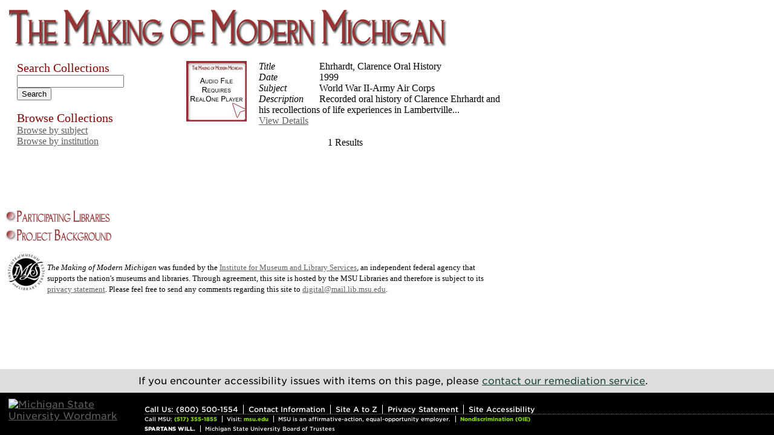

--- FILE ---
content_type: text/html; charset=UTF-8
request_url: https://mmm.lib.msu.edu/browse_subject.php?subject=B
body_size: 3036
content:


<!DOCTYPE html>
<html>
<head>
<title>The Making of Modern Michigan - &quot;Digitizing Michigan's Hidden Past&quot;</title>
<style>
a:link, a:visited,a:hover,a:active {
	color:#606060 ;
}
</style>
<script type="text/javascript" src="http://ajax.googleapis.com/ajax/libs/jquery/1.7/jquery.min.js"></script>
<link rel="stylesheet" href="fancybox/jquery.fancybox.css?v=2.0.4" type="text/css" media="screen" />
<script type="text/javascript" src="fancybox/jquery.fancybox.pack.js?v=2.0.4"></script>
<meta http-equiv="Content-Type" content="text/html; charset=UTF-8" />
</head> 
<body style='min-width:800px;'>
<a href='index.php'><img alt='the making of modern michigan' border='0' src="images/gf_logo_shaded1.png" alt="The Making of Modern Michigan" width="736" height="71"></a><br><br>
<div style='float:left;width:300px;'>
  <div style='margin-left:20px;'>
    <label for='search' style='font-size:20px;color:darkred;'>Search Collections</label>
    <form action='results.php'>
    <input id='search' name='search' type='text' value=''><br>
    <input type='submit' value='Search'>
    </form>
    <br>
    <div style='font-size:20px;color:darkred;'>Browse Collections</div>
    <a href='browse_subject.php'>Browse by subject</a><br>
    <a href='browse_library.php'>Browse by institution</a>
  </div>
  <div style='margin-top:100px;'>
    <a href='participating_libs.php'><img alt='participating libraries' border='0' src="images/sidebar2/participatinglibraries_txtd.png"></a>
    <a href='MMM_narrative.pdf'><img alt='project background' border='0' src="images/sidebar2/project_background_txtdot.png"></a>
  </div>
</div>
<div style='float:left'>
<h2>Select Subject</h2>
<script>window.location="results.php?subject=17+++Airplane+++World+War+II"</script><a href="results.php?subject=17+++Airplane+++World+War+II">17   Airplane   World War II</a><br></div>
<br style='clear:both'>
<div style='float:left;margin-top:10px;width:800px;'>
	<a style='float:left' href="http://www.imls.gov/" target="_blank"><img alt='imls' src="images/imlslogo_smll.png" alt="IMLS logo" width="70" height="70" border="0"></a><br>
	<font size="-1" face="Times New Roman, Times, serif"><i>The Making 
	of Modern Michigan</i> was funded by the <a href="http://www.imls.gov/" target="_blank">Institute 
	for Museum and Library Services</a>, an independent federal agency 
	that supports the nation's museums and libraries. Through agreement, this site is hosted by the MSU Libraries and therefore is subject to its <a href='http://www.lib.msu.edu/about/privacystmt.jsp'>privacy statement</a>.
Please feel free to send any comments regarding this site to <a href='mailto:digital@mail.lib.msu.edu'>digital@mail.lib.msu.edu</a>.</font>
</div>
<div class="clearfix" style="height:200px;"></div>

<link rel="stylesheet" type="text/css" href="//cloud.typography.com/7054272/766168/css/fonts.css" />
<style type="text/css"> @import url("//cloud.typography.com/7054272/766168/css/fonts.css"); </style>

<style>
  .clearfix {
    clear:both;
  }
  @media only screen and (max-width: 870px){
    .footer-text-area{
      min-width:225px;
      width:100%
    }
  }
  @media only screen and (min-width: 871px){
    .footer-text-area{
      width:calc(100% - 235px);
      min-width:225px;
    }
  }
  .footer-text-area {
    font-family: 'Gotham SSm A', 'Gotham SSm B', arial, sans-serif;
    font-weight: 500;
    font-style: normal;
    float:right;
    padding-top:20px;
    font-size:12px;
    float:none;
  }
  #standard-MSU-footer ul {
    list-style-type: none;
    margin: 0;
    padding: 0;
  }
  #standard-MSU-footer ul li {
    display: inline;
    border-right: 1px solid white;
    padding-right: .5em;
  }

  #standard-MSU-footer ul li:last-child {
    border-right: none;
  }
  #standard-footer-MSU-wordmark{
    float:left;
    width:225px;
    padding-top:10px;
    padding-left:.25em;
    display: block;
  }
  #standard-MSU-footer #standard-footer-MSU-info {
    font-size: 9px;          /* V2.0 */
    font-size: 0.5625rem;    /* V2.0 */
    margin-top: 2px;
    padding-top: 0px;
    float: left;
    clear: right;
  }
  #standard-MSU-footer #standard-footer-MSU-info ul{
    margin: 0px;
    padding: 0px;
    min-height: 16px;
    font-size: 9px;          /* V2.0 */
    font-size: 0.5625rem;
    color: white;
  }
  #standard-MSU-footer #standard-footer-MSU-info ul li{
    margin-bottom: 0px;
    line-height: 10px;
    display: inline;
    border-right: 1px solid white;
    padding: 0px 8px 0px 4px;
    margin-left: 0px;
    margin-right: 0px;
  }
  #standard-footer-MSU-info ul li a{
    color: #81d300;
  }
  #standard-MSU-footer #standard-footer-MSU-info ul li.spartans-will {
    text-transform: uppercase;
    font-weight: 600;    /* V2.0 */
  }
  #standard-MSU-footer #standard-footer-MSU-info ul li:first-child {
    padding-left: 0px;
  }
  #standard-MSU-footer #standard-footer-MSU-info ul li:last-child {
    border-right: 0px;
  }
  #standard-MSU-footer #standard-footer-MSU-info ul li a {
    text-decoration: none;
  }
  #standard-MSU-footer #standard-footer-MSU-info ul li a:hover{
    text-decoration: underline;
  }
  #standard-MSU-footer, #standard-MSU-footer div {
    background: black;
    display: inline-block;
  }
  #standard-footer-site-links {
    width:100%
  }
  #standard-footer-site-links ul {
    border-bottom: 1px dotted #737373;
    color: white;
  }
  #standard-footer-site-links ul li {
    display: inline-block;
    padding-left: 4px;
    font-size: 12px;
    font-size: .75rem;
    margin-left: 0px;
    margin-right: 0px;
    padding-right:8px;
    font-width: 500;
    border-right: 1px solid white;
  }
  #standard-footer-site-links ul li:first-child{
    padding-left: 0px;
  }
  #standard-footer-site-links ul li:last-child{
    border-right: none;
  }
  #standard-footer-site-links a{
    text-decoration: none;
    color: white;
  }
  #standard-footer-site-links a:hover{
    text-decoration: underline;
  }
  footer#standard-MSU-footer {
    z-index: 999;
    bottom: 0px;
    position: fixed;
    padding: 0px 10px;
    width:100%;
    min-height:67px;
    left:0px;
    margin: 0px auto;
    font-family: 'Gotham SSm A', 'Gotham SSm B', arial, sans-serif;    /* V2.0 */
    font-weight: normal;    /* V2.0 */
    font-size: 16px;        /* V2.0 */
    font-size: 1rem;        /* V2.0 */
    -webkit-font-smoothing: antialiased;                   /* Fix for webkit rendering  */
    -moz-osx-font-smoothing: grayscale;                    /* Fix for firefox rendering */
  }
  .centerText {
    margin: auto;
    margin-left:-10px;
    width:100%;
    padding:10px;
    text-align:center;
    background-color: #ddd
  }


  .centerText a{
    color:#18453b;
  }

</style>

<footer class="clearfix" id="standard-MSU-footer" role="contentinfo">
  <p class="centerText">If you encounter accessibility issues with items on this page, please <a href="https://lib.msu.edu/general/access-remediation">contact our remediation service</a>.</p>
  <div id="standard-MSU-footer-div">
    <div class="footer-text-area">
      <div id="standard-footer-site-links">
        <ul>
          <li>Call Us: <a href="tel:+18005001554">(800)&nbsp;500-1554</a></li>
          <li><a href="//www.lib.msu.edu/contact" rel="nofollow">Contact&nbsp;Information</a></li>
          <li><a href="//www.lib.msu.edu/atoz" rel="nofollow">Site&nbsp;A&nbsp;to&nbsp;Z</a></li>
          <li><a href="//www.lib.msu.edu/about/privacystmt/" rel="nofollow">Privacy&nbsp;Statement</a></li>
          <li><a href="//www.lib.msu.edu/general/site-accessibility/" rel="nofollow">Site&nbsp;Accessibility</a></li>
        </ul>
      </div>
      <div class="clearfix" id="standard-footer-MSU-info">
        <ul class="msu-info-list">
          <li>Call MSU: <strong><a href="tel:+15173551855">(517) 355-1855</a></strong></li>
          <li>Visit: <strong><a href="http://msu.edu">msu.edu</a></strong></li>
          <li>MSU is an affirmative-action, <span>equal-opportunity employer.</span></li>
          <li><a href="http://oie.msu.edu/" rel="nofollow"><strong>Nondiscrimination (OIE)</strong></a></li>
        </ul>
        <ul class="copyright">
          <li class="spartans-will">Spartans Will.</li>
          <li>Michigan State University Board of Trustees</li>
        </ul>
      </div>
    </div>
    <div class="footer-wordmark" id="standard-footer-MSU-wordmark">
      <a href="http://www.msu.edu"><picture>
          <source srcset="https://cabs.msu.edu/_files/images/svg/msu-wordmark-white.png" type="image/svg+xml">
          <img alt="Michigan State University Wordmark" class="screen-msuwordmark" height="47" src="https://cabs.msu.edu/_files/images/svg/msu-wordmark-white.png">
        </picture></a>
    </div>
  </div>
</footer>
<div style="clear: both;"></div>

<script type="text/javascript">
var gaJsHost = (("https:" == document.location.protocol) ?
"https://ssl." : "http://www.");
document.write(unescape("%3Cscript src='" + gaJsHost +
"google-analytics.com/ga.js' type='text/javascript'%3E%3C/script%3E"));
</script>
<script type="text/javascript">
var pageTracker = _gat._getTracker("UA-341819-3");
pageTracker._trackPageview();
</script>
</body>
</html>


--- FILE ---
content_type: text/html; charset=UTF-8
request_url: https://mmm.lib.msu.edu/results.php?subject=17+++Airplane+++World+War+II
body_size: 3239
content:


<!DOCTYPE html>
<html>
<head>
<title>The Making of Modern Michigan - &quot;Digitizing Michigan's Hidden Past&quot;</title>
<style>
a:link, a:visited,a:hover,a:active {
	color:#606060 ;
}
</style>
<script type="text/javascript" src="http://ajax.googleapis.com/ajax/libs/jquery/1.7/jquery.min.js"></script>
<link rel="stylesheet" href="fancybox/jquery.fancybox.css?v=2.0.4" type="text/css" media="screen" />
<script type="text/javascript" src="fancybox/jquery.fancybox.pack.js?v=2.0.4"></script>
<meta http-equiv="Content-Type" content="text/html; charset=UTF-8" />
</head> 
<body style='min-width:800px;'>
<a href='index.php'><img alt='the making of modern michigan' border='0' src="images/gf_logo_shaded1.png" alt="The Making of Modern Michigan" width="736" height="71"></a><br><br>
<div style='float:left;width:300px;'>
  <div style='margin-left:20px;'>
    <label for='search' style='font-size:20px;color:darkred;'>Search Collections</label>
    <form action='results.php'>
    <input id='search' name='search' type='text' value=''><br>
    <input type='submit' value='Search'>
    </form>
    <br>
    <div style='font-size:20px;color:darkred;'>Browse Collections</div>
    <a href='browse_subject.php'>Browse by subject</a><br>
    <a href='browse_library.php'>Browse by institution</a>
  </div>
  <div style='margin-top:100px;'>
    <a href='participating_libs.php'><img alt='participating libraries' border='0' src="images/sidebar2/participatinglibraries_txtd.png"></a>
    <a href='MMM_narrative.pdf'><img alt='project background' border='0' src="images/sidebar2/project_background_txtdot.png"></a>
  </div>
</div>
<div style='float:left'>
<div style='width:525px;'>
    <div style='float:left;width:120px;'>
                        <a href='record.php?id=26005#images'>
                    <img alt='Ehrhardt, Clarence Oral History' src='images/audiofile_button.jpg'></a>
                </a>
            </div>
    <div style='float:left;width:400px;'>
        <span style='float:left;width:100px;font-style:italic;'>Title</span>Ehrhardt, Clarence Oral History<br>
        <span style='float:left;width:100px;font-style:italic;'>Date</span>1999<br>
        <span style='float:left;width:100px;font-style:italic;'>Subject</span>World War II-Army Air Corps<br>
        <span style='float:left;width:100px;font-style:italic;'>Description</span>Recorded oral history of Clarence Ehrhardt and his recollections of life experiences in Lambertville...<br>
        <a href='record.php?id=26005'>View Details</a>
    </div>
    </div>
    <br style='clear:both;'><br><center>1 Results<br><br></center></div>
<br style='clear:both'>
<div style='float:left;margin-top:10px;width:800px;'>
	<a style='float:left' href="http://www.imls.gov/" target="_blank"><img alt='imls' src="images/imlslogo_smll.png" alt="IMLS logo" width="70" height="70" border="0"></a><br>
	<font size="-1" face="Times New Roman, Times, serif"><i>The Making 
	of Modern Michigan</i> was funded by the <a href="http://www.imls.gov/" target="_blank">Institute 
	for Museum and Library Services</a>, an independent federal agency 
	that supports the nation's museums and libraries. Through agreement, this site is hosted by the MSU Libraries and therefore is subject to its <a href='http://www.lib.msu.edu/about/privacystmt.jsp'>privacy statement</a>.
Please feel free to send any comments regarding this site to <a href='mailto:digital@mail.lib.msu.edu'>digital@mail.lib.msu.edu</a>.</font>
</div>
<div class="clearfix" style="height:200px;"></div>

<link rel="stylesheet" type="text/css" href="//cloud.typography.com/7054272/766168/css/fonts.css" />
<style type="text/css"> @import url("//cloud.typography.com/7054272/766168/css/fonts.css"); </style>

<style>
  .clearfix {
    clear:both;
  }
  @media only screen and (max-width: 870px){
    .footer-text-area{
      min-width:225px;
      width:100%
    }
  }
  @media only screen and (min-width: 871px){
    .footer-text-area{
      width:calc(100% - 235px);
      min-width:225px;
    }
  }
  .footer-text-area {
    font-family: 'Gotham SSm A', 'Gotham SSm B', arial, sans-serif;
    font-weight: 500;
    font-style: normal;
    float:right;
    padding-top:20px;
    font-size:12px;
    float:none;
  }
  #standard-MSU-footer ul {
    list-style-type: none;
    margin: 0;
    padding: 0;
  }
  #standard-MSU-footer ul li {
    display: inline;
    border-right: 1px solid white;
    padding-right: .5em;
  }

  #standard-MSU-footer ul li:last-child {
    border-right: none;
  }
  #standard-footer-MSU-wordmark{
    float:left;
    width:225px;
    padding-top:10px;
    padding-left:.25em;
    display: block;
  }
  #standard-MSU-footer #standard-footer-MSU-info {
    font-size: 9px;          /* V2.0 */
    font-size: 0.5625rem;    /* V2.0 */
    margin-top: 2px;
    padding-top: 0px;
    float: left;
    clear: right;
  }
  #standard-MSU-footer #standard-footer-MSU-info ul{
    margin: 0px;
    padding: 0px;
    min-height: 16px;
    font-size: 9px;          /* V2.0 */
    font-size: 0.5625rem;
    color: white;
  }
  #standard-MSU-footer #standard-footer-MSU-info ul li{
    margin-bottom: 0px;
    line-height: 10px;
    display: inline;
    border-right: 1px solid white;
    padding: 0px 8px 0px 4px;
    margin-left: 0px;
    margin-right: 0px;
  }
  #standard-footer-MSU-info ul li a{
    color: #81d300;
  }
  #standard-MSU-footer #standard-footer-MSU-info ul li.spartans-will {
    text-transform: uppercase;
    font-weight: 600;    /* V2.0 */
  }
  #standard-MSU-footer #standard-footer-MSU-info ul li:first-child {
    padding-left: 0px;
  }
  #standard-MSU-footer #standard-footer-MSU-info ul li:last-child {
    border-right: 0px;
  }
  #standard-MSU-footer #standard-footer-MSU-info ul li a {
    text-decoration: none;
  }
  #standard-MSU-footer #standard-footer-MSU-info ul li a:hover{
    text-decoration: underline;
  }
  #standard-MSU-footer, #standard-MSU-footer div {
    background: black;
    display: inline-block;
  }
  #standard-footer-site-links {
    width:100%
  }
  #standard-footer-site-links ul {
    border-bottom: 1px dotted #737373;
    color: white;
  }
  #standard-footer-site-links ul li {
    display: inline-block;
    padding-left: 4px;
    font-size: 12px;
    font-size: .75rem;
    margin-left: 0px;
    margin-right: 0px;
    padding-right:8px;
    font-width: 500;
    border-right: 1px solid white;
  }
  #standard-footer-site-links ul li:first-child{
    padding-left: 0px;
  }
  #standard-footer-site-links ul li:last-child{
    border-right: none;
  }
  #standard-footer-site-links a{
    text-decoration: none;
    color: white;
  }
  #standard-footer-site-links a:hover{
    text-decoration: underline;
  }
  footer#standard-MSU-footer {
    z-index: 999;
    bottom: 0px;
    position: fixed;
    padding: 0px 10px;
    width:100%;
    min-height:67px;
    left:0px;
    margin: 0px auto;
    font-family: 'Gotham SSm A', 'Gotham SSm B', arial, sans-serif;    /* V2.0 */
    font-weight: normal;    /* V2.0 */
    font-size: 16px;        /* V2.0 */
    font-size: 1rem;        /* V2.0 */
    -webkit-font-smoothing: antialiased;                   /* Fix for webkit rendering  */
    -moz-osx-font-smoothing: grayscale;                    /* Fix for firefox rendering */
  }
  .centerText {
    margin: auto;
    margin-left:-10px;
    width:100%;
    padding:10px;
    text-align:center;
    background-color: #ddd
  }


  .centerText a{
    color:#18453b;
  }

</style>

<footer class="clearfix" id="standard-MSU-footer" role="contentinfo">
  <p class="centerText">If you encounter accessibility issues with items on this page, please <a href="https://lib.msu.edu/general/access-remediation">contact our remediation service</a>.</p>
  <div id="standard-MSU-footer-div">
    <div class="footer-text-area">
      <div id="standard-footer-site-links">
        <ul>
          <li>Call Us: <a href="tel:+18005001554">(800)&nbsp;500-1554</a></li>
          <li><a href="//www.lib.msu.edu/contact" rel="nofollow">Contact&nbsp;Information</a></li>
          <li><a href="//www.lib.msu.edu/atoz" rel="nofollow">Site&nbsp;A&nbsp;to&nbsp;Z</a></li>
          <li><a href="//www.lib.msu.edu/about/privacystmt/" rel="nofollow">Privacy&nbsp;Statement</a></li>
          <li><a href="//www.lib.msu.edu/general/site-accessibility/" rel="nofollow">Site&nbsp;Accessibility</a></li>
        </ul>
      </div>
      <div class="clearfix" id="standard-footer-MSU-info">
        <ul class="msu-info-list">
          <li>Call MSU: <strong><a href="tel:+15173551855">(517) 355-1855</a></strong></li>
          <li>Visit: <strong><a href="http://msu.edu">msu.edu</a></strong></li>
          <li>MSU is an affirmative-action, <span>equal-opportunity employer.</span></li>
          <li><a href="http://oie.msu.edu/" rel="nofollow"><strong>Nondiscrimination (OIE)</strong></a></li>
        </ul>
        <ul class="copyright">
          <li class="spartans-will">Spartans Will.</li>
          <li>Michigan State University Board of Trustees</li>
        </ul>
      </div>
    </div>
    <div class="footer-wordmark" id="standard-footer-MSU-wordmark">
      <a href="http://www.msu.edu"><picture>
          <source srcset="https://cabs.msu.edu/_files/images/svg/msu-wordmark-white.png" type="image/svg+xml">
          <img alt="Michigan State University Wordmark" class="screen-msuwordmark" height="47" src="https://cabs.msu.edu/_files/images/svg/msu-wordmark-white.png">
        </picture></a>
    </div>
  </div>
</footer>
<div style="clear: both;"></div>

<script type="text/javascript">
var gaJsHost = (("https:" == document.location.protocol) ?
"https://ssl." : "http://www.");
document.write(unescape("%3Cscript src='" + gaJsHost +
"google-analytics.com/ga.js' type='text/javascript'%3E%3C/script%3E"));
</script>
<script type="text/javascript">
var pageTracker = _gat._getTracker("UA-341819-3");
pageTracker._trackPageview();
</script>
</body>
</html>
